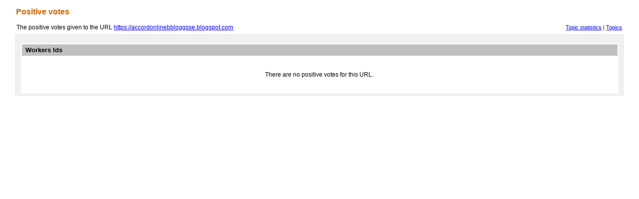

--- FILE ---
content_type: text/html;charset=iso-8859-1
request_url: https://url-collector.appspot.com/positiveVotes?topic=Hatespeech&url=https%3A%2F%2Faccordonlinebbloggsse.blogspot.com
body_size: 529
content:






<!DOCTYPE html PUBLIC "-//W3C//DTD HTML 4.01 Transitional//EN" "http://www.w3.org/TR/html4/loose.dtd">
<html>
<head>
<meta http-equiv="Content-Type" content="text/html; charset=ISO-8859-1">
<link href="/styles/ucollector.css" media="screen" rel="stylesheet" type="text/css">
<title>Positive votes</title>
</head>
<body>

<div id="page_body"> <div id="page_content">
	<div class="orange_text_16_bold" style="padding-left: 2px">Positive votes</div>
	<br>
	<table width="100%" style="margin-bottom: 3px">
	<tr>
		<td>
			The positive votes given to the URL <a href="https://accordonlinebbloggsse.blogspot.com" > https://accordonlinebbloggsse.blogspot.com </a>
		</td>
		<td align="right" style="font-size: 11px">
			<a href="/topicStats?topic=Hatespeech">Topic statistics</a>&nbsp;|
			<a href="/allTopics">Topics</a>
		</td>
	</tr>
	</table>
	<form action="/collectedURLs" method="post" id="save_hit_template">
		<div id="hit_properties" class="hitt_properties">
		<br>
			

				<table class="table_box">
				<tr><td colspan="3" class="tth">Workers Ids</td></tr>
				 
					 <tr>
					 	<td style="line-height:70px; text-align: center">
					 	There are no positive votes for this URL.</td></tr>
					 
				 </table>
				 <div>

				 </div>

		</div>
	</form>
</div></div>
</body>
</html>


--- FILE ---
content_type: text/css
request_url: https://url-collector.appspot.com/styles/ucollector.css
body_size: 1398
content:

.tth
{
  font-size:13px;
  font-weight:bold;
  text-align: left;
  padding:7px;
  background-color:#C0C0C0;
  border-top: 1px #ccc solid;
  line-height: 8px;
}
.tttd
{
	font-family: sans-serif;
	font-size: 12px;
	padding-left: 15px;
}
.tttdz
{
	font-family: sans-serif;
	font-size: 12px;
}
.paging
{
	padding-left: 7px;
	margin-top: 5px;
	font-family: sans-serif;
	font-size: 12px;
}
input
{
	font-size: 9px;
}
code
{
	font-size: 15px;
}
.tttdr
{
	font-family: sans-serif;
	font-size: 12px;
	padding-right: 15px;
}
.ttd
{
	font-family: sans-serif;
	font-size: 12px;
	width: 50%;
	background-color: white;
	border-right:1px #cccccc solid;
  	border-bottom:1px #cccccc solid;
  	border-left:1px #cccccc solid;
}
.ttdahhh
{
	font-family: sans-serif;
	font-size: 12px;
	width: 33%;
	background-color: white;
	border-right:1px #cccccc solid;
  	border-bottom:1px #cccccc solid;
  	border-left:1px #cccccc solid;
}
.ttdx
{
	font-family: sans-serif;
	font-size: 12px;
	width: 50%;
	background-color: white;
	border-right:1px #cccccc solid;
  	border-bottom:1px #cccccc solid;
  	border-left:1px #cccccc solid;
  	padding-left: 15px;
}
.ttdxAH
{
	font-family: sans-serif;
	font-size: 12px;
	width: 40%;
	background-color: white;
	border-right:1px #cccccc solid;
  	border-bottom:1px #cccccc solid;
  	border-left:1px #cccccc solid;
  	padding-left: 15px;
}
.ttdx2
{
	text-align: center;
	font-family: sans-serif;
	font-size: 12px;
	
	background-color: white;
	border-right:1px #cccccc solid;
  	border-bottom:1px #cccccc solid;
  	border-left:1px #cccccc solid;
}
.ttdh
{
	font-weight: bold;
	font-size: 13px;
	background-color: #C0C0C0;
	padding-left: 15px;
	line-height: 20px;
	width: 50%;
}
.ttdhAH
{
	font-weight: bold;
	font-size: 13px;
	background-color: #C0C0C0;
	padding-left: 15px;
	line-height: 20px;
	width: 40%;
}
.ttdh2
{
	text-align: center;
	font-family: sans-serif;
	font-size: 12px;
	font-weight: bold;
	background-color: #C0C0C0;
}
.ttd2
{
	border-right:1px #cccccc solid;
  	border-bottom:1px #cccccc solid;
  	border-left:1px #cccccc solid;
}

.actions
{
	margin-right: 10px;
}
.table_box
{
 	width: 99%;
 	margin: auto;
	background-color: white;
}

input #text
{
	color: red;
}

body, input, select, td, li, div, textarea, p {
  font-size:12px;
  line-height:14px;
  font-family:verdana, arial, sans-serif;
}

body, input, select {
  color:black;
}

body {
  margin:5px;
  background-color:white;
}

form {
  margin:0px;
}

h2 {
  font-size:14px; 
  font-weight:bold;
}

/* 1b. text styles (alphabetical order) */

.almostblack_text {
  color:#4d4d4d;
}

.black_text_12_bold {
  font-size:12px;
  color:black;
  font-weight:bold;
}

.blue_text_12 {
  font-size:12px;
  color:#369;
  font-weight:bold;
}

.gray_text_10 {
  font-size:10px;
  color:#9e9e9e; 
}

.gray_text_12 {
  font-size:12px;
  color:#9e9e9e;
}

.orange_text_12 {
  font-size:12px;
  color:#c60;
}

.orange_text_12_bold {
  font-size:12px;
  color:#c60;
  font-weight:bold;
}

.orange_text_14 {
   font-size:14px;
   color:#c60;
}

.orange_text_14_bold {
  font-size:14px;
  color:#c60;
  font-weight:bold;
}

.orange_text_16_bold {
  font-size:16px;
  color:#c60;
  font-weight:bold;
}

.orange_text_24_bold {
  font-size:24px;
  color:#c60;
  font-weight:bold;
}

.image_align_middle {
  border:0;
  vertical-align:middle;
}

#page_body {
  text-align:center;
}
    
#page_content {
  margin:0pt auto;
  padding:1em 0pt;
  width:96%;
  text-align:left;
}

/* 3b. general page layout styles */

/* styles for a table with blue header and rounded corners */

.table_corner {
  width: 10px;
  height:25px;
  background-repeat:no-repeat;
}

.table_corner_left {
  float: left;
  background-image:url(../images/left_corner_blue.gif);
}
.table_corner_right {
  float: right;
  background-image:url(../images/right_corner_blue.gif);
}

.table_heading_middle {
  text-align:center;
  font-size:14px;
  color:#ffffff;
  font-weight:bold;
  background-color:#7fb4cf;
  padding-top:7px;
  padding-bottom:7px;
}

.table_heading_middle a {
  color:#ffffff;
  text-decoration:none;
}

.table_heading_left {
  float:left;
  padding-left:1em;
}

.table_heading_right {
  min-width:20%;
  text-align:left;
  float:right;
  padding-right:1em;
  margin-top:-5px;
}


.table_seperator {
    border-bottom:1px #7fb4cf solid;
    padding:6px;
}

/* styles for the actual table */


.table_box .no_border_left {
  border-left:0;
}

.table_box .no_border {
  border:0;
}

.table_box .no_table_borders tr td {
  border:0;
}

.table_box iframe {
  border: 1px black solid;
  margin: 15px 15px 15px 15px;
  width: 97%;
}

.table_box div.box_label {
  text-align:center;
  border:1px gray solid;
  padding-top:10px;
  padding-bottom:10px;
}

.table_row_mouseover {
  background-color: #f7f7e6;
}

td.property {
  font-weight:bold;
  font-size:12px;
  width:1%;
  padding-right:8px;
  white-space: nowrap;
}
td.propertyy {
  font-weight:bold;
  font-size:12px;
  width:1%;
  padding-right:18px;
  white-space: nowrap;
}
td.property2 {
  font-weight:bold;
  font-size:12px;
  padding-right:8px;
  white-space: nowrap;
  border-top: 1px #ccc solid;
  border-bottom: 1px #ccc solid;
  border-left: 1px #ccc solid;
  padding-left: 10px;
}

td.property3 {
	border-top: 1px #ccc solid;
  	border-bottom: 1px #ccc solid;
  	border-right: 1px #ccc solid;
  	padding-right: 10px;
  	width: 50px;
}
td.prop4
{
}
.hit_design_table {
  background-color:#ffffff;
  margin:3px;
}

.hit_design_table th {
  text-align:left;
  padding:0.3em;
  font-weight:bold;
  background-color:#c0c0c0;
}
.hit_design_table table {
  position:relative;
  top:2px;
  right:2px;
  bottom:2px;
  left:2px;
  padding:3px 2px 3px 2px;
  background-color:#ffffff;
}
.hit_design_table td.property {
  font-weight:bold;
  font-size:12px;
  width:1%;
  vertical-align:top;
  padding-right:8px;
  white-space: nowrap;
  padding-top:4px;
}

.hit_properties {
  background-color:#white;
  padding:5px;
}

.hitt_properties {
  background-color:#f0f0f0;
  padding:5px;
}

.help_small { font-size:10px; color:#9e9e9e; }

.description { font-size:12px; color:#5e5e5e; }
